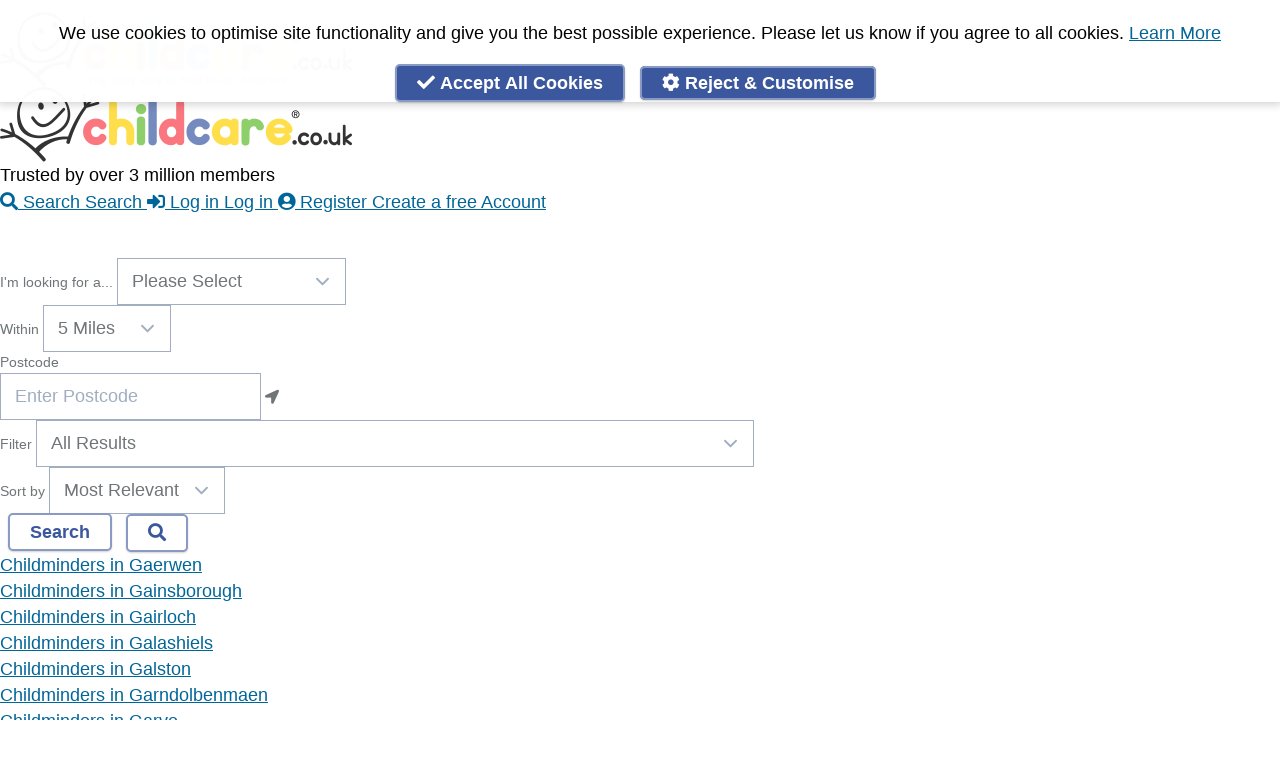

--- FILE ---
content_type: text/html; charset=UTF-8
request_url: https://www.childcare.co.uk/information/Childminders-G
body_size: 15832
content:



<!DOCTYPE html>
<html dir="ltr" lang="en">
<head>

                                <title>Childminders by Area - G - Childcare.co.uk</title>
            
    <meta name="theme-color" content="#FFFFFF"/>
    <meta http-equiv="Content-Type" content="text/html; charset=utf-8" />
    <meta name="viewport" content="initial-scale=1">

        <meta name="apple-itunes-app" content="app-id=486849572">
    	<link rel="manifest" href="/assets/web-app-manifest.json?v=2">

    <link rel="stylesheet" type="text/css" href="https://www.childcare.co.uk/assets/css/main.19532de86594ccc3610393c15a051885.css" media="" />
    <link rel="stylesheet" type="text/css" href="https://www.childcare.co.uk/assets/css/fontawesome.3b5f2a7bcc06e3f1466b524b0091084e.css" media="" />
    <meta name="turbolinks-cache-control" content="no-cache">
    
    
    <meta property="og:site_name" content="Childcare.co.uk" />

        <meta property="og:title" content="Childminders by Area - G" />
    <meta name="twitter:title" content="Childminders by Area - G" />

    <meta property="og:type" content="article" />

                                <meta property="og:image" content="https://www.childcare.co.uk/resources/images/childcare_banner_v4.png" />
        <meta name="twitter:image" content="https://www.childcare.co.uk/resources/images/childcare_banner_v4.png" /> 
            
    
                                <meta property="og:description" content="Childcare.co.uk is the UK's leading childcare platform. Search over a million Babysitters, Nannies, Registered Childminders and Childcare Jobs. Find a local Babysitter, Nanny, or Childminder and view thousands of Nanny Jobs online." />
        <meta name="twitter:description" content="Childcare.co.uk is the UK's leading childcare platform. Search over a million Babysitters, Nannies, Registered Childminders and Childcare Jobs. Find a local Babysitter, Nanny, or Childminder and view thousands of Nanny Jobs online.">
            
    
    <meta name="twitter:site" content="@childcare" />
    <meta name="twitter:card" content="summary_large_image" />

    <meta name="twitter:app:country" content="GB">
    <meta name="twitter:app:name:iphone" content="Childcare UK">
    <meta name="twitter:app:id:iphone" content="486849572">
    <meta name="twitter:app:name:ipad" content="Childcare UK">
    <meta name="twitter:app:id:ipad" content="486849572">
    <meta name="twitter:app:name:googleplay" content="Childcare.co.uk">
    <meta name="twitter:app:id:googleplay" content="uk.co.childcare.androidclient">

    <meta name="csrf-param" content="_csrf_token" >
    <meta name="csrf-token" content="545868a5260e9963118b6074d1ca01c.Plogn7baG50YjsbkWKSPS1sz7Fa6yVojvlO8yAXaoco.XRFtx_yqUftbt6PdDun-JDFsj2XOpBsU0D2NsD2Y7IdaCnirgLF2xCnA8g" >
   
    <link rel="apple-touch-icon" sizes="114x114" href="/resources/images/apple-touch-icon-114.png">
    <link rel="apple-touch-icon" sizes="72x72" href="/resources/images/apple-touch-icon-72.png">
    <link rel="apple-touch-icon" href="/resources/images/apple-touch-icon-57.png">
    <link rel="icon" type="image/png" href="/assets/icons/icon-16x16.png" sizes="16x16" />
    <link rel="icon" type="image/png" href="/assets/icons/icon-32x32.png" sizes="32x32" />
    <link rel="icon" type="image/png" href="/assets/icons/icon-192x192.png" sizes="192x192" />
    <link rel="icon" type="image/png" href="/assets/icons/icon-512x512.png" sizes="512x512" />

    
    <script nonce="aVRuTFZGVFhZY1RMbDhKYjhSS00wWnVrNlZ3aFNLNFQ" type="text/javascript">
    var Childcare = {
        Page: {},
        User: { Lists: []},
        Apps: {},
        Env: {
            env: "production",
            production: function () { return Childcare.Env.env == 'production'; },
            staging: function () { return Childcare.Env.env == 'staging'; },
            testing: function () { return Childcare.Env.env == 'testing'; },
            development: function () { return Childcare.Env.env == 'development'; },
        }
    };
    Childcare.User.type = "Visitor";
        </script>

    <script nonce="aVRuTFZGVFhZY1RMbDhKYjhSS00wWnVrNlZ3aFNLNFQ" src="https://www.childcare.co.uk/assets/js/vendors.902fcdf254e947e151cd.js" type="text/javascript"></script>
    <script nonce="aVRuTFZGVFhZY1RMbDhKYjhSS00wWnVrNlZ3aFNLNFQ" src="https://www.childcare.co.uk/assets/js/main.681867ac10683715b06a.js" type="text/javascript"></script>

    
    <script nonce="aVRuTFZGVFhZY1RMbDhKYjhSS00wWnVrNlZ3aFNLNFQ">

    if (Childcare && Childcare.Privacy && Childcare.Privacy.Cookies.enabled("analytics")) {
        var userAgent = userAgent || navigator.userAgent;
        var isIE = userAgent.indexOf("MSIE ") > -1 || userAgent.indexOf("Trident/") > -1

        if (!isIE) { // IE crap floods Rollbar
            var _rollbarConfig = {
                accessToken: "d7774a38d7294e1792e3c9d0b49ff851",
                captureUncaught: true,
                captureUnhandledRejections: true,
                ignoredMessages: [
                    "ResizeObserver loop limit exceeded", // can be safely ignored
                    "document.getElementsByClassName.ToString is not a function",
                    "Uncaught ReferenceError: ui is not defined", // comes up a lot, alpine running before ui.menu etc is established somehow - rb#9548
                    "ReferenceError: ui is not defined", // comes up a lot, alpine running before ui.menu etc is established somehow - rb#9548
                    "ui is not defined", // comes up a lot, alpine running before ui.menu etc is established somehow - rb#9548
                    "(unknown): Script error.", // rb#1504
                    "Script error.", // rb#1504
                    "Can't find variable: gmo", // rb#14617 something to do with GA?
                    "Cannot read property of undefined/null expression r[\"@context\"]", // rb#11402 - not sure
                    "undefined is not an object (evaluating 'r[\"@context\"].toLowerCase')",
                ],
                payload: {
                    environment: "production",
                    client: {
                        javascript: {
                            code_version: '612d9b16c1'
                        }
                    }
                                    }
            };
            // Rollbar Snippet
            !function(r){var e={};function o(n){if(e[n])return e[n].exports;var t=e[n]={i:n,l:!1,exports:{}};return r[n].call(t.exports,t,t.exports,o),t.l=!0,t.exports}o.m=r,o.c=e,o.d=function(r,e,n){o.o(r,e)||Object.defineProperty(r,e,{enumerable:!0,get:n})},o.r=function(r){"undefined"!=typeof Symbol&&Symbol.toStringTag&&Object.defineProperty(r,Symbol.toStringTag,{value:"Module"}),Object.defineProperty(r,"__esModule",{value:!0})},o.t=function(r,e){if(1&e&&(r=o(r)),8&e)return r;if(4&e&&"object"==typeof r&&r&&r.__esModule)return r;var n=Object.create(null);if(o.r(n),Object.defineProperty(n,"default",{enumerable:!0,value:r}),2&e&&"string"!=typeof r)for(var t in r)o.d(n,t,function(e){return r[e]}.bind(null,t));return n},o.n=function(r){var e=r&&r.__esModule?function(){return r.default}:function(){return r};return o.d(e,"a",e),e},o.o=function(r,e){return Object.prototype.hasOwnProperty.call(r,e)},o.p="",o(o.s=0)}([function(r,e,o){"use strict";var n=o(1),t=o(5);_rollbarConfig=_rollbarConfig||{},_rollbarConfig.rollbarJsUrl=_rollbarConfig.rollbarJsUrl||"https://cdn.rollbar.com/rollbarjs/refs/tags/v2.25.0/rollbar.min.js",_rollbarConfig.async=void 0===_rollbarConfig.async||_rollbarConfig.async;var a=n.setupShim(window,_rollbarConfig),l=t(_rollbarConfig);window.rollbar=n.Rollbar,a.loadFull(window,document,!_rollbarConfig.async,_rollbarConfig,l)},function(r,e,o){"use strict";var n=o(2),t=o(3);function a(r){return function(){try{return r.apply(this,arguments)}catch(r){try{console.error("[Rollbar]: Internal error",r)}catch(r){}}}}var l=0;function i(r,e){this.options=r,this._rollbarOldOnError=null;var o=l++;this.shimId=function(){return o},"undefined"!=typeof window&&window._rollbarShims&&(window._rollbarShims[o]={handler:e,messages:[]})}var s=o(4),d=function(r,e){return new i(r,e)},c=function(r){return new s(d,r)};function u(r){return a((function(){var e=this,o=Array.prototype.slice.call(arguments,0),n={shim:e,method:r,args:o,ts:new Date};window._rollbarShims[this.shimId()].messages.push(n)}))}i.prototype.loadFull=function(r,e,o,n,t){var l=!1,i=e.createElement("script"),s=e.getElementsByTagName("script")[0],d=s.parentNode;i.crossOrigin="",i.src=n.rollbarJsUrl,o||(i.async=!0),i.onload=i.onreadystatechange=a((function(){if(!(l||this.readyState&&"loaded"!==this.readyState&&"complete"!==this.readyState)){i.onload=i.onreadystatechange=null;try{d.removeChild(i)}catch(r){}l=!0,function(){var e;if(void 0===r._rollbarDidLoad){e=new Error("rollbar.js did not load");for(var o,n,a,l,i=0;o=r._rollbarShims[i++];)for(o=o.messages||[];n=o.shift();)for(a=n.args||[],i=0;i<a.length;++i)if("function"==typeof(l=a[i])){l(e);break}}"function"==typeof t&&t(e)}()}})),d.insertBefore(i,s)},i.prototype.wrap=function(r,e,o){try{var n;if(n="function"==typeof e?e:function(){return e||{}},"function"!=typeof r)return r;if(r._isWrap)return r;if(!r._rollbar_wrapped&&(r._rollbar_wrapped=function(){o&&"function"==typeof o&&o.apply(this,arguments);try{return r.apply(this,arguments)}catch(o){var e=o;throw e&&("string"==typeof e&&(e=new String(e)),e._rollbarContext=n()||{},e._rollbarContext._wrappedSource=r.toString(),window._rollbarWrappedError=e),e}},r._rollbar_wrapped._isWrap=!0,r.hasOwnProperty))for(var t in r)r.hasOwnProperty(t)&&(r._rollbar_wrapped[t]=r[t]);return r._rollbar_wrapped}catch(e){return r}};for(var p="log,debug,info,warn,warning,error,critical,global,configure,handleUncaughtException,handleAnonymousErrors,handleUnhandledRejection,captureEvent,captureDomContentLoaded,captureLoad".split(","),f=0;f<p.length;++f)i.prototype[p[f]]=u(p[f]);r.exports={setupShim:function(r,e){if(r){var o=e.globalAlias||"Rollbar";if("object"==typeof r[o])return r[o];r._rollbarShims={},r._rollbarWrappedError=null;var l=new c(e);return a((function(){e.captureUncaught&&(l._rollbarOldOnError=r.onerror,n.captureUncaughtExceptions(r,l,!0),e.wrapGlobalEventHandlers&&t(r,l,!0)),e.captureUnhandledRejections&&n.captureUnhandledRejections(r,l,!0);var a=e.autoInstrument;return!1!==e.enabled&&(void 0===a||!0===a||"object"==typeof a&&a.network)&&r.addEventListener&&(r.addEventListener("load",l.captureLoad.bind(l)),r.addEventListener("DOMContentLoaded",l.captureDomContentLoaded.bind(l))),r[o]=l,l}))()}},Rollbar:c}},function(r,e,o){"use strict";function n(r,e,o,n){r._rollbarWrappedError&&(n[4]||(n[4]=r._rollbarWrappedError),n[5]||(n[5]=r._rollbarWrappedError._rollbarContext),r._rollbarWrappedError=null);var t=e.handleUncaughtException.apply(e,n);o&&o.apply(r,n),"anonymous"===t&&(e.anonymousErrorsPending+=1)}r.exports={captureUncaughtExceptions:function(r,e,o){if(r){var t;if("function"==typeof e._rollbarOldOnError)t=e._rollbarOldOnError;else if(r.onerror){for(t=r.onerror;t._rollbarOldOnError;)t=t._rollbarOldOnError;e._rollbarOldOnError=t}e.handleAnonymousErrors();var a=function(){var o=Array.prototype.slice.call(arguments,0);n(r,e,t,o)};o&&(a._rollbarOldOnError=t),r.onerror=a}},captureUnhandledRejections:function(r,e,o){if(r){"function"==typeof r._rollbarURH&&r._rollbarURH.belongsToShim&&r.removeEventListener("unhandledrejection",r._rollbarURH);var n=function(r){var o,n,t;try{o=r.reason}catch(r){o=void 0}try{n=r.promise}catch(r){n="[unhandledrejection] error getting `promise` from event"}try{t=r.detail,!o&&t&&(o=t.reason,n=t.promise)}catch(r){}o||(o="[unhandledrejection] error getting `reason` from event"),e&&e.handleUnhandledRejection&&e.handleUnhandledRejection(o,n)};n.belongsToShim=o,r._rollbarURH=n,r.addEventListener("unhandledrejection",n)}}}},function(r,e,o){"use strict";function n(r,e,o){if(e.hasOwnProperty&&e.hasOwnProperty("addEventListener")){for(var n=e.addEventListener;n._rollbarOldAdd&&n.belongsToShim;)n=n._rollbarOldAdd;var t=function(e,o,t){n.call(this,e,r.wrap(o),t)};t._rollbarOldAdd=n,t.belongsToShim=o,e.addEventListener=t;for(var a=e.removeEventListener;a._rollbarOldRemove&&a.belongsToShim;)a=a._rollbarOldRemove;var l=function(r,e,o){a.call(this,r,e&&e._rollbar_wrapped||e,o)};l._rollbarOldRemove=a,l.belongsToShim=o,e.removeEventListener=l}}r.exports=function(r,e,o){if(r){var t,a,l="EventTarget,Window,Node,ApplicationCache,AudioTrackList,ChannelMergerNode,CryptoOperation,EventSource,FileReader,HTMLUnknownElement,IDBDatabase,IDBRequest,IDBTransaction,KeyOperation,MediaController,MessagePort,ModalWindow,Notification,SVGElementInstance,Screen,TextTrack,TextTrackCue,TextTrackList,WebSocket,WebSocketWorker,Worker,XMLHttpRequest,XMLHttpRequestEventTarget,XMLHttpRequestUpload".split(",");for(t=0;t<l.length;++t)r[a=l[t]]&&r[a].prototype&&n(e,r[a].prototype,o)}}},function(r,e,o){"use strict";function n(r,e){this.impl=r(e,this),this.options=e,function(r){for(var e=function(r){return function(){var e=Array.prototype.slice.call(arguments,0);if(this.impl[r])return this.impl[r].apply(this.impl,e)}},o="log,debug,info,warn,warning,error,critical,global,configure,handleUncaughtException,handleAnonymousErrors,handleUnhandledRejection,_createItem,wrap,loadFull,shimId,captureEvent,captureDomContentLoaded,captureLoad".split(","),n=0;n<o.length;n++)r[o[n]]=e(o[n])}(n.prototype)}n.prototype._swapAndProcessMessages=function(r,e){var o,n,t;for(this.impl=r(this.options);o=e.shift();)n=o.method,t=o.args,this[n]&&"function"==typeof this[n]&&("captureDomContentLoaded"===n||"captureLoad"===n?this[n].apply(this,[t[0],o.ts]):this[n].apply(this,t));return this},r.exports=n},function(r,e,o){"use strict";r.exports=function(r){return function(e){if(!e&&!window._rollbarInitialized){for(var o,n,t=(r=r||{}).globalAlias||"Rollbar",a=window.rollbar,l=function(r){return new a(r)},i=0;o=window._rollbarShims[i++];)n||(n=o.handler),o.handler._swapAndProcessMessages(l,o.messages);window[t]=n,window._rollbarInitialized=!0}}}}]);
            // End Rollbar Snippet
        }
    }
    </script>

            <link rel="preconnect" href="https://www.googletagmanager.com">
    
        <script nonce="aVRuTFZGVFhZY1RMbDhKYjhSS00wWnVrNlZ3aFNLNFQ" type="text/javascript">
        // New way for gtag
        // Google adsbot sometimes doesn't load the main.js file, leading to a
        // lot of errors so we check for Childcare.Privacy first
        if (Childcare && Childcare.Privacy && Childcare.Privacy.Cookies && Childcare.Privacy.Google) {
            if (!Childcare.Privacy.Cookies.enabled('analytics')) {
                Childcare.Privacy.Google.denyAnalyticsStorage();
            } else {
                Childcare.Privacy.Google.grantAnalyticsStorage();
            }

            if (!Childcare.Privacy.Cookies.enabled('targetting')) {
                Childcare.Privacy.Google.denyAdStorage();
                Childcare.Privacy.Microsoft.denyAdStorage();
            } else {
                Childcare.Privacy.Google.grantAdStorage();
                Childcare.Privacy.Microsoft.grantAdStorage();
            }

                        Childcare.Privacy.Google.initProduction();
            Childcare.Privacy.Microsoft.initProduction();
                    }
    </script>

        <meta property="og:url" content="https://www.childcare.co.uk/information/Childminders-G">

</head>
<body 
    data-page="Cmsview"
    id="app"
    class=" ">

    <div id="wrapper" class="wrapper ">

    <section class="h-0 absolute mt-2 z-50">
        <h2 class="sr-only">Accessibility Links</h2>
        <ul>
            <li class=""><a href="#center" class="block sr-only focus:not-sr-only focus:p-2 shadow rounded outline-none bg-white z-50 border border-black border-solid focus:border left-0 top-0 text-center block no-underline bg-white text-black">Skip to Main Content</a></li>
            <li><a href="https://www.childcare.co.uk/contact" class="block sr-only focus:not-sr-only outline-none border bg-white z-50 border-black border-solid shadow rounded focus:p-2 left-0 top-0 text-center block no-underline bg-white text-black">Accessibility Feedback</a></li>
        </ul>
    </section>

     
    <div id="header" class="header mb-0 cf">
        <nav class="mb-2 md:mt-2 flex flex-col md:flex-row relative max-w-screen-lg mx-auto md:px-2 lg:px-2 w-full">
    <!-- Brand and toggle get grouped for better mobile display -->
    <div class="text-center md:w-1/3">
        <a class="" href='/'>
                        <img class="hidden logo md:block" src="https://www.childcare.co.uk/resources/images/misc/logo.704x150.png" width=352 height=75 alt="childcare.co.uk - Babysitters, Nannies, Childminders, Nanny Jobs" />
            <img class="h-auto mx-auto mt-3 logo md:hidden max-w-1/2 " src="https://www.childcare.co.uk/resources/images/misc/logo.no.tag.352x75.png" width=352 height=75 alt="childcare.co.uk - Babysitters, Nannies, Childminders, Nanny Jobs" />
                    </a>
    </div>

    <div class="flex flex-col content-end justify-end flex-grow">
                <div class="hidden pt-1 mb-1 text-lg font-bold text-right md:block text-new-pink-500">Trusted by over 3 million members</div>
        
        



<nav 
    role="menubar"
    aria-label="" 
    class="print:hidden menu z-50 fixed bottom-0 left-0 right-0 flex flex-col-reverse md:bg-transparent md:relative md:flex-col"
    x-data="ui.menu('')" 
   
    x-on:click.away="close(event)"
    x-bind:class="{'top-0': show != false, 'bg-white': show != false}"
    >

    <div class="w-full h-16 flex-none bg-white border-t border-gray-200 shadow-inner flex flex-row content-center justify-around md:border-0 md:justify-end text-xs md:flex-initial md:relative md:bg-white md:h-auto md:shadow-none " >

        
                                                            
            <a href="/search" 
                title="Search"
                class="
                    px-3 flex-initial no-underline uppercase text-2xs text-center text-gray-800 border-solid border-transparent border-b-2 flex flex-col justify-center self-center items-center  
                    md:border-0 md:normal-case md:text-sm md:rounded
                                            md:block md:flex-none relative 
                                                    md:hover:ring
                            md:border-b-0 md:px-4 md:ml-2 md:mr-0 md:text-white md:px-2 md:py-1 md:font-bold md:text-base md:bg-new-blue 
                                                            "
                x-bind:class="{  '': show == false}"
                >
                <i class="
                    fa text-2xl [@media(max-height:35rem)]:text-xl leading-tight text-gray-400 text-center fa-search 
                    hover:text-new-blue 
                    md:text-sm relative  md:text-white md:hover:text-white                    " 
                    x-bind:class="{  '': show == false}"
                    aria-hidden="true" 
                    aria-label="Search">
                                        </i>
                    <span class="md:hidden [@media(max-height:35rem)]:hidden">Search</span>
                    <span class="hidden md:inline">Search</span>
            </a>
        
                                                            
            <a href="/login" 
                title="Log in"
                class="
                    px-3 flex-initial no-underline uppercase text-2xs text-center text-gray-800 border-solid border-transparent border-b-2 flex flex-col justify-center self-center items-center  
                    md:border-0 md:normal-case md:text-sm md:rounded
                                            md:block md:flex-none relative 
                                                    md:hover:ring
                            md:border-b-0 md:px-4 md:ml-2 md:mr-0 md:text-white md:px-2 md:py-1 md:font-bold md:text-base md:bg-new-blue 
                                                            "
                x-bind:class="{  '': show == false}"
                >
                <i class="
                    fa text-2xl [@media(max-height:35rem)]:text-xl leading-tight text-gray-400 text-center fa-sign-in-alt 
                    hover:text-new-blue 
                    md:text-sm relative  md:text-white md:hover:text-white                    " 
                    x-bind:class="{  '': show == false}"
                    aria-hidden="true" 
                    aria-label="Log in">
                                        </i>
                    <span class="md:hidden [@media(max-height:35rem)]:hidden">Log in</span>
                    <span class="hidden md:inline">Log in</span>
            </a>
        
                                                            
            <a href="/register" 
                title="Create a free Account"
                class="
                    px-3 flex-initial no-underline uppercase text-2xs text-center text-gray-800 border-solid border-transparent border-b-2 flex flex-col justify-center self-center items-center  
                    md:border-0 md:normal-case md:text-sm md:rounded
                                            md:block md:flex-none relative 
                                                    md:hover:ring
                            md:border-b-0 md:px-4 md:ml-2 md:mr-0 md:text-white md:px-2 md:py-1 md:font-bold md:text-base md:bg-new-blue 
                                                            "
                x-bind:class="{  '': show == false}"
                >
                <i class="
                    fa text-2xl [@media(max-height:35rem)]:text-xl leading-tight text-gray-400 text-center fa-user-circle 
                    hover:text-new-blue 
                    md:text-sm relative  md:text-white md:hover:text-white                    " 
                    x-bind:class="{  '': show == false}"
                    aria-hidden="true" 
                    aria-label="Create a free Account">
                                        </i>
                    <span class="md:hidden [@media(max-height:35rem)]:hidden">Register</span>
                    <span class="hidden md:inline">Create a free Account</span>
            </a>
        
        
    </div>

    </nav>
    </div>
</nav>


<div style="" class="hidden print:hidden md:block bg-new-pink-500">
        <ul class="horizontal-nav topnav bg-new-pink-500 rounded leading-loose overflow-hidden text-white text-xs font-bold mx-auto my-0 max-w-screen-lg mx-auto md:px-2 lg:px-2 w-full" style="">
           <li id="home"><a href="/" title="Home"><i class="fa fa-home" aria-hidden="true"></i><span class="accessibility">Home</span></a></li>
                        <li><a href="/find/Babysitters">Babysitters</a></li>
            <li><a href="/find/Childminders">Childminders</a></li>
            <li><a href="/find/Nannies">Nannies</a></li>
            <li><a href="/find/Nurseries">Nurseries</a></li>
            <li><a href="/find/Household-Help">Household Help</a></li>
            <li><a href="/find/Maternity-Nurses">Maternity Nurses</a></li>
            <li><a href="/find/Private-Tutors">Private Tutors</a></li>
            <li><a href="/find/Schools">Schools</a></li>
            <li><a href="/find/Jobs">Childcare Jobs</a></li>
                    </ul>
</div>

    </div>
    
    <div class="content cf max-w-screen-lg mx-auto md:px-2 lg:px-2 w-full py-4">
        <div id="center" class="w-full main-content wide">
        <div class="mx-auto px-3 md:px-0">
        <div class="">
                <form 
            action="/search" method="POST" class="flex flex-col justify-center mb-4 border-b form search-form border-childcare-blue-300 lg:-mx-3 md:flex-row" 
            x-data='Childcare.Controllers.searchForm("", "", "", null)'
           
            >
            <div x-show="!changeSearchContainerVisible" class="w-full mb-3 md:w-1/6 md:pr-2">
                <label class="inline-block mb-1 font-bold search-form__label">I'm looking for a...</label>
                <select x-ref="serviceSelect" @change="onServiceChange" name="service" id='service' required class="w-full h-8 py-0 text-sm shadow-none form-select" >
                        <option label="Please Select" value="" selected>Please Select</option>
                        <template x-if="formOptions.showJobOptions">
                        <option :checked="service == 'jobs' && tag == null" label="Childcare Jobs" value="jobs" >Childcare Jobs</option>
                        </template>
                        <template x-if="formOptions.showJobOptions">
                        <option :checked="service == 'jobs' && tag == 'Private-Tutor'" label="Private Tutor Jobs" value="jobs"  data-tag="Private-Tutor">Private Tutor Jobs</option>
                        </template>
                        <template x-if="formOptions.showJobOptions && formOptions.showServiceOptions">
                        <option label="" value="">---------------------</option>
                        </template>
                        <template x-if="formOptions.showServiceOptions">
                        <option :checked="service == 'all' && tag == null" label="All childcare services" value="all" >All childcare services</option>
                        </template>
                        <template x-if="formOptions.showServiceOptions">
                        <option :checked="service == '1' && tag == null" label="Babysitter" value="1" >Babysitter</option>
                        </template>
                        <template x-if="formOptions.showServiceOptions">
                        <option :checked="service == '3' && tag == null" label="Childminder" value="3" >Childminder</option>
                        </template>
                        <template x-if="formOptions.showServiceOptions">
                        <option :checked="service == '6' && tag == null" label="Nanny" value="6" >Nanny</option>
                        </template>
                        <template x-if="formOptions.showServiceOptions">
                        <option :checked="service == '8' && tag == null" label="Nursery" value="8" >Nursery</option>
                        </template>
                        <template x-if="formOptions.showServiceOptions">
                        <option :checked="service == 'daycare' && tag == null" label="Daycare" value="daycare" >Daycare</option>
                        </template>
                        <template x-if="formOptions.showServiceOptions">
                        <option :checked="service == '5' && tag == null" label="Nursery Nurse" value="5" >Nursery Nurse</option>
                        </template>
                        <template x-if="formOptions.showServiceOptions">
                        <option :checked="service == '7' && tag == null" label="Maternity Nurse" value="7" >Maternity Nurse</option>
                        </template>
                        <template x-if="formOptions.showServiceOptions">
                        <option :checked="service == '9' && tag == null" label="Private Tutor" value="9" >Private Tutor</option>
                        </template>
                        <template x-if="formOptions.showServiceOptions">
                        <option :checked="service == '10' && tag == null" label="Out of School Club" value="10" >Out of School Club</option>
                        </template>
                        <template x-if="formOptions.showServiceOptions">
                        <option :checked="service == '11' && tag == null" label="Household Help" value="11" >Household Help</option>
                        </template>
                        <template x-if="formOptions.showServiceOptions">
                        <option :checked="service == '12' && tag == null" label="Doula" value="12" >Doula</option>
                        </template>
                        <template x-if="formOptions.showServiceOptions">
                        <option :checked="service == 'schools' && tag == null" label="Schools" value="schools" >Schools</option>
                        </template>
                </select>
            </div>
            <div x-cloak x-show="!changeSearchContainerVisible && formOptions.showRadius" class="mb-3 w-full md:w-1/6 md:pr-2 full-only">
                <label class="inline-block mb-1 font-bold search-form__label">Within</label>
                <select name="radius" id='radius' class="w-full h-8 py-0 text-sm shadow-none form-select">
                    <option value=1 >1 Mile</option>
                    <option value=2 >2 Miles</option>
                    <option value=3 >3 Miles</option>
                    <option value=4 >4 Miles</option>
                    <option value=5 selected>5 Miles</option>
                    <option value=7 >7 Miles</option>
                    <option value=10 >10 Miles</option>
                    <option value=20 >20 Miles</option>
                    <option value=30 >30 Miles</option>
                    <option value=40 >40 Miles</option>
                </select>
            </div>

            <div x-show="!changeSearchContainerVisible" class="w-full mb-3 md:w-1/6 md:pr-2 ">
                <label class="inline-block mb-1 font-bold search-form__label">Postcode</label>
                <div class="flex flex-row">
                <input x-model="location" name="location" type="text" class="w-full h-8 text-sm shadow-none form-input" id='location' placeholder="Enter Postcode" value=""/>
                <i x-show="'geolocation' in navigator && !location" 
                    class="fas text-base mt-2 -ml-6 pb-2 cursor-pointer" 
                    :class='{"fa-spin fa-circle-notch": geolocating, "fa-location-arrow": !geolocating }'
                    @click="geolocate()"></i>
                </div>
            </div>

            <div x-cloak x-show="!changeSearchContainerVisible && showTagSelect && formOptions.showFilters" class="mb-3 w-full md:w-2/6 grow md:pr-2 full-only">
                <label class="inline-block mb-1 font-bold search-form__label">Filter</label>
                <select x-ref="tagSelect" name="tag" id='tag' class="w-full h-8 py-0 text-sm shadow-none form-select" @change="onTagChange()">
                    <option value="">All Results</option>
                                            <option value="Babysitter"
                                data-service-id="jobs"
                                                            >Babysitter Jobs</option>
                                            <option value="Virtual-Nanny"
                                data-service-id="jobs"
                                                            >Virtual Nanny Jobs</option>
                                            <option value="Registered-Childminder"
                                data-service-id="jobs"
                                                            >Registered Childminder Jobs</option>
                                            <option value="Full-Time-Nanny"
                                data-service-id="jobs"
                                                            >Full Time Nanny Jobs</option>
                                            <option value="Part-Time-Nanny"
                                data-service-id="jobs"
                                                            >Part Time Nanny Jobs</option>
                                            <option value="Live-In-Nanny"
                                data-service-id="jobs"
                                                            >Live In Nanny Jobs</option>
                                            <option value="Live-Out-Nanny"
                                data-service-id="jobs"
                                                            >Live Out Nanny Jobs</option>
                                            <option value="After-School-Nanny"
                                data-service-id="jobs"
                                                            >After School Nanny Jobs</option>
                                            <option value="Out-of-School-Club"
                                data-service-id="jobs"
                                                            >Parents seeking Out of School Clubs</option>
                                            <option value="Nursery"
                                data-service-id="jobs"
                                                            >Parents seeking Nurseries</option>
                                            <option value="Night-Nanny"
                                data-service-id="jobs"
                                                            >Night Nanny Jobs</option>
                                            <option value="Nanny-Share"
                                data-service-id="jobs"
                                                            >Nanny Share Jobs</option>
                                            <option value="Bedtime-Nanny"
                                data-service-id="jobs"
                                                            >Bedtime Nanny Jobs</option>
                                            <option value="Maternity-Nurse"
                                data-service-id="jobs"
                                                            >Maternity Nurse Jobs</option>
                                            <option value="Mothers-Help"
                                data-service-id="jobs"
                                                            >Mothers Help Jobs</option>
                                            <option value="Potty-Trainer"
                                data-service-id="jobs"
                                                            >Potty Training Jobs</option>
                                            <option value="Housekeeper"
                                data-service-id="jobs"
                                                            >Housekeeper Jobs</option>
                                            <option value="Household-Help"
                                data-service-id="jobs"
                                                            >Household Help Jobs</option>
                                            <option value="Governess"
                                data-service-id="jobs"
                                                            >Governess Jobs</option>
                                            <option value="Doula"
                                data-service-id="jobs"
                                                            >Doula Jobs</option>
                                            <option value="Cleaner"
                                data-service-id="jobs"
                                                            >Cleaner Jobs</option>
                                            <option value="Private-Tutor"
                                data-service-id="jobs"
                                                            >Private Tutor Jobs</option>
                                            <option value="Special-Needs-Experience"
                                data-service-id="jobs"
                                                            >Special Needs Experience Jobs</option>
                                            <option value="Nanny"
                                data-service-id="jobs"
                                                            >Nanny Jobs</option>
                                            <option value="Male-Nanny"
                                data-service-id="jobs"
                                                            >Male Nanny Jobs</option>
                                            <option value="Evening-Babysitter"
                                data-service-id="1"
                                                            >Evening Babysitters</option>
                                            <option value="Home-School-Helper"
                                data-service-id="1"
                                                            >Home School Helpers</option>
                                            <option value="Ofsted-Registered"
                                data-service-id="1"
                                                            >Ofsted Registered Babysitters</option>
                                            <option value="Weekend-Babysitter"
                                data-service-id="1"
                                                            >Weekend Babysitters</option>
                                            <option value="Daytime-Babysitter"
                                data-service-id="1"
                                                            >Daytime Babysitters</option>
                                            <option value="Hotel-Babysitter"
                                data-service-id="1"
                                                            >Hotel Babysitters</option>
                                            <option value="Emergency-Babysitter"
                                data-service-id="1"
                                                            >Emergency Babysitters</option>
                                            <option value="Childcare-Qualifications"
                                data-service-id="1"
                                                            >Babysitters with Childcare Qualifications</option>
                                            <option value="DBS-Check"
                                data-service-id="1"
                                                            >Babysitters with DBS Checks</option>
                                            <option value="First-Aid-Training"
                                data-service-id="1"
                                                            >Babysitters with First Aid Training</option>
                                            <option value="free-smear-test-childcare"
                                data-service-id="1"
                                                            >Babysitters offering one-hour free childcare for women having smear tests</option>
                                            <option value="Special-Needs-Experience"
                                data-service-id="1"
                                                            >Babysitters with Special Needs Experience</option>
                                            <option value="Newborn-Experience"
                                data-service-id="1"
                                                            >Babysitters with Newborn Experience</option>
                                            <option value="Montessori-Trained"
                                data-service-id="1"
                                                            >Montessori Trained Babysitters</option>
                                            <option value="Full-Driving-Licence"
                                data-service-id="1"
                                                            >Babysitters with Full Driving Licence</option>
                                            <option value="Own-Car"
                                data-service-id="1"
                                                            >Babysitters with Own Car</option>
                                            <option value="Male"
                                data-service-id="1"
                                                            >Male Babysitters</option>
                                            <option value="Female"
                                data-service-id="1"
                                                            >Female Babysitters</option>
                                            <option value="Overnight"
                                data-service-id="1"
                                                            >Overnight Babysitters</option>
                                            <option value="Morning"
                                data-service-id="1"
                                                            >Morning Babysitters</option>
                                            <option value="Afternoon"
                                data-service-id="1"
                                                            >Afternoon Babysitters</option>
                                            <option value="24-Hour"
                                data-service-id="1"
                                                            >24 Hour Babysitters</option>
                                            <option value="Virtual-Nanny"
                                data-service-id="1"
                                                            >Virtual Nannies</option>
                                            <option value="Ofsted-Registered"
                                data-service-id="3"
                                                            >Ofsted Registered Childminders</option>
                                            <option value="Scotland-Care-Inspectorate-Registered"
                                data-service-id="3"
                                                            >Scotland Care Inspectorate Registered Childminders</option>
                                            <option value="Guernsey-Health-And-Social-Care-Registered"
                                data-service-id="3"
                                                            >Guernsey Health &amp; Social Care Registered Childminders</option>
                                            <option value="CIW-Registered"
                                data-service-id="3"
                                                            >CIW Registered Childminders</option>
                                            <option value="Registered-in-Northern-Ireland"
                                data-service-id="3"
                                                            >Childminders Registered in Northern Ireland</option>
                                            <option value="Childminding-Agency-Registered"
                                data-service-id="3"
                                                            >Childminders Registered with Agencies</option>
                                            <option value="Special-Needs-Experience"
                                data-service-id="3"
                                                            >Childminders with Special Needs Experience</option>
                                            <option value="Overnight-Care"
                                data-service-id="3"
                                                            >Overnight Care Childminders</option>
                                            <option value="DBS-Check"
                                data-service-id="3"
                                                            >Childminders with DBS Checks</option>
                                            <option value="Newborn-Experience"
                                data-service-id="3"
                                                            >Childminders with Newborn Experience</option>
                                            <option value="Full-Driving-Licence"
                                data-service-id="3"
                                                            >Childminders with Full Driving Licence</option>
                                            <option value="Own-Car"
                                data-service-id="3"
                                                            >Childminders with Own Car</option>
                                            <option value="First-Aid-Training"
                                data-service-id="3"
                                                            >Childminders with First Aid Training</option>
                                            <option value="Childcare-Qualifications"
                                data-service-id="3"
                                                            >Childminders with Childcare Qualifications</option>
                                            <option value="School-Pickups"
                                data-service-id="3"
                                                            >Childminders offering School Pickups</option>
                                            <option value="Flexible-Hours"
                                data-service-id="3"
                                                            >Flexible Hours Childminders</option>
                                            <option value="9-months-free-childcare"
                                data-service-id="3"
                                                            >Childminders who provide 9 months old Funded Childcare Entitlement</option>
                                            <option value="2-year-old-free-childcare"
                                data-service-id="3"
                                                            >Childminders who provide 2 year old Funded Childcare Entitlement</option>
                                            <option value="3-and-4-year-old-free-childcare"
                                data-service-id="3"
                                                            >Childminders who provide 3 and 4 year old Funded Childcare Entitlement</option>
                                            <option value="tax-free-childcare"
                                data-service-id="3"
                                                            >Childminders who offer Tax-Free Childcare</option>
                                            <option value="free-smear-test-childcare"
                                data-service-id="3"
                                                            >Childminders offering one-hour free childcare for women having smear tests</option>
                                            <option value="childminder-assistant-jobs"
                                data-service-id="3"
                                                            >Childminder Assistant Jobs</option>
                                            <option value="Male"
                                data-service-id="3"
                                                            >Male Childminders</option>
                                            <option value="Female"
                                data-service-id="3"
                                                            >Female Childminders</option>
                                            <option value="Weekend"
                                data-service-id="3"
                                                            >Weekend Childminders</option>
                                            <option value="Daytime"
                                data-service-id="3"
                                                            >Daytime Childminders</option>
                                            <option value="Evening"
                                data-service-id="3"
                                                            >Evening Childminders</option>
                                            <option value="Before-School"
                                data-service-id="3"
                                                            >Before School Childminders</option>
                                            <option value="After-School"
                                data-service-id="3"
                                                            >After School Childminders</option>
                                            <option value="Key-Worker-Childcare"
                                data-service-id="3"
                                                            >Childminders open for key workers</option>
                                            <option value="Outstanding-Rated"
                                data-service-id="3"
                                                            >Outstanding Rated Childminders</option>
                                            <option value="NMC-Registered"
                                data-service-id="4"
                                                            >NMC Registered Midwives</option>
                                            <option value="RCM-Member"
                                data-service-id="4"
                                                            >Royal College of Midwives Members</option>
                                            <option value="IMUK-Member"
                                data-service-id="4"
                                                            >Independent Midwives UK Members</option>
                                            <option value="NVQ-Level-2"
                                data-service-id="5"
                                                            >NVQ Level 2 Nursery Nurses</option>
                                            <option value="NVQ-Level-3"
                                data-service-id="5"
                                                            >NVQ Level 3 Nursery Nurses</option>
                                            <option value="CACHE-Level-2"
                                data-service-id="5"
                                                            >CACHE Level 2 Nursery Nurses</option>
                                            <option value="CACHE-Level-3"
                                data-service-id="5"
                                                            >CACHE Level 3 Nursery Nurses</option>
                                            <option value="BTEC"
                                data-service-id="5"
                                                            >BTEC Qualified Nursery Nurses</option>
                                            <option value="Management-Experience"
                                data-service-id="5"
                                                            >Nursery Nurses with Management Experience</option>
                                            <option value="Montessori-Teacher"
                                data-service-id="5"
                                                            >Montessori Teachers</option>
                                            <option value="Full-Time-Nanny"
                                data-service-id="6"
                                                            >Full Time Nannies</option>
                                            <option value="Virtual-Nanny"
                                data-service-id="6"
                                                            >Virtual Nannies</option>
                                            <option value="Part-Time-Nanny"
                                data-service-id="6"
                                                            >Part Time Nannies</option>
                                            <option value="Home-School-Helper"
                                data-service-id="6"
                                                            >Home School Helpers</option>
                                            <option value="CIW-Registered"
                                data-service-id="6"
                                                            >CIW Registered Nannies</option>
                                            <option value="Live-In-Nanny"
                                data-service-id="6"
                                                            >Live In Nannies</option>
                                            <option value="Live-Out-Nanny"
                                data-service-id="6"
                                                            >Live Out Nannies</option>
                                            <option value="Night-Nanny"
                                data-service-id="6"
                                                            >Night Nannies</option>
                                            <option value="After-School-Nanny"
                                data-service-id="6"
                                                            >After School Nannies</option>
                                            <option value="Bedtime-Nanny"
                                data-service-id="6"
                                                            >Bedtime Nannies</option>
                                            <option value="Festival-Nanny"
                                data-service-id="6"
                                                            >Festival Nannies</option>
                                            <option value="Nanny-Housekeeper"
                                data-service-id="6"
                                                            >Nanny Housekeepers</option>
                                            <option value="Governess"
                                data-service-id="6"
                                                            >Governesses</option>
                                            <option value="Ofsted-Registered"
                                data-service-id="6"
                                                            >Ofsted Registered Nannies</option>
                                            <option value="Full-Driving-Licence"
                                data-service-id="6"
                                                            >Nannies with Full Driving Licence</option>
                                            <option value="Own-Car"
                                data-service-id="6"
                                                            >Nannies with Own Car</option>
                                            <option value="DBS-Check"
                                data-service-id="6"
                                                            >Nannies with DBS Checks</option>
                                            <option value="First-Aid-Training"
                                data-service-id="6"
                                                            >Nannies with First Aid Training</option>
                                            <option value="Special-Needs-Experience"
                                data-service-id="6"
                                                            >Nannies with Special Needs Experience</option>
                                            <option value="Newborn-Experience"
                                data-service-id="6"
                                                            >Nannies with Newborn Experience</option>
                                            <option value="Childcare-Qualifications"
                                data-service-id="6"
                                                            >Nannies with Childcare Qualifications</option>
                                            <option value="Montessori-Trained"
                                data-service-id="6"
                                                            >Montessori Trained Nannies</option>
                                            <option value="Mothers-Help"
                                data-service-id="6"
                                                            >Nannies who work as a Mothers Help</option>
                                            <option value="Potty-Trainer"
                                data-service-id="6"
                                                            >Potty Trainers</option>
                                            <option value="tax-free-childcare"
                                data-service-id="6"
                                                            >Nannies who offer Tax-Free Childcare</option>
                                            <option value="prepared-to-relocate"
                                data-service-id="6"
                                                            >Nannies who are prepared to relocate</option>
                                            <option value="Nanny-Share"
                                data-service-id="6"
                                                            >Nannies open to Nanny Shares</option>
                                            <option value="free-smear-test-childcare"
                                data-service-id="6"
                                                            >Nannies offering one-hour free childcare for women having smear tests</option>
                                            <option value="Male"
                                data-service-id="6"
                                                            >Male Nannies</option>
                                            <option value="Female"
                                data-service-id="6"
                                                            >Female Nannies</option>
                                            <option value="Overnight"
                                data-service-id="6"
                                                            >Overnight Nannies</option>
                                            <option value="Weekend"
                                data-service-id="6"
                                                            >Weekend Nannies</option>
                                            <option value="Key-Worker-Childcare"
                                data-service-id="6"
                                                            >Nannies offering key worker childcare</option>
                                            <option value="DBS-Check"
                                data-service-id="7"
                                                            >Maternity Nurses with DBS Checks</option>
                                            <option value="First-Aid-Training"
                                data-service-id="7"
                                                            >Maternity Nurses with First Aid Training</option>
                                            <option value="MNT-Course"
                                data-service-id="7"
                                                            >Maternity Nurses with MNT Training</option>
                                            <option value="Multiple-Birth-Experience"
                                data-service-id="7"
                                                            >Maternity Nurses with Multiple Birth Experience</option>
                                            <option value="Special-Needs-Experience"
                                data-service-id="7"
                                                            >Maternity Nurses with Special Needs Experience</option>
                                            <option value="Night-Nanny"
                                data-service-id="7"
                                                            >Night Nannies</option>
                                            <option value="Baby-Sleep-Expert"
                                data-service-id="7"
                                                            >Baby Sleep Experts</option>
                                            <option value="Ofsted-Registered"
                                data-service-id="8"
                                                            >Ofsted Registered Nurseries</option>
                                            <option value="Daycare"
                                data-service-id="8"
                                                            >Daycare Nurseries</option>
                                            <option value="CIW-Registered"
                                data-service-id="8"
                                                            >CIW Registered Nurseries</option>
                                            <option value="Scotland-Care-Inspectorate-Registered"
                                data-service-id="8"
                                                            >Scotland Care Inspectorate Registered Nurseries</option>
                                            <option value="Pre-School"
                                data-service-id="8"
                                                            >Pre-Schools</option>
                                            <option value="Playgroup"
                                data-service-id="8"
                                                            >Playgroups</option>
                                            <option value="Creche"
                                data-service-id="8"
                                                            >Creches</option>
                                            <option value="Afterschool-Care"
                                data-service-id="8"
                                                            >After School Care</option>
                                            <option value="Before-School-Care"
                                data-service-id="8"
                                                            >Before School Care</option>
                                            <option value="Holiday-Club"
                                data-service-id="8"
                                                            >Holiday Clubs</option>
                                            <option value="Montessori-Nursery"
                                data-service-id="8"
                                                            >Montessori Nurseries</option>
                                            <option value="9-months-free-childcare"
                                data-service-id="8"
                                                            >Nurseries who provide 9 months old Funded Childcare Entitlement</option>
                                            <option value="2-year-old-free-childcare"
                                data-service-id="8"
                                                            >Nurseries who provide free 2 year old Funded Childcare Entitlement</option>
                                            <option value="3-and-4-year-old-free-childcare"
                                data-service-id="8"
                                                            >Nurseries who provide 3 and 4 year old Funded Childcare Entitlement</option>
                                            <option value="tax-free-childcare"
                                data-service-id="8"
                                                            >Nurseries who offer Tax-Free Childcare</option>
                                            <option value="Key-Worker-Childcare"
                                data-service-id="8"
                                                            >Nurseries open for key workers</option>
                                            <option value="DBS-Check"
                                data-service-id="9"
                                                            >Private Tutors with DBS Checks</option>
                                            <option value="Virtual-Tutor"
                                data-service-id="9"
                                                            >Virtual Tutors</option>
                                            <option value="Home-School-Helper"
                                data-service-id="9"
                                                            >Home School Helpers</option>
                                            <option value="Maths-Tutor"
                                data-service-id="9"
                                                            >Maths Tutors</option>
                                            <option value="English-Tutor"
                                data-service-id="9"
                                                            >English Tutors</option>
                                            <option value="Biology-Tutor"
                                data-service-id="9"
                                                            >Biology Tutors</option>
                                            <option value="Chemistry-Tutor"
                                data-service-id="9"
                                                            >Chemistry Tutors</option>
                                            <option value="Physics-Tutor"
                                data-service-id="9"
                                                            >Physics Tutors</option>
                                            <option value="French-Tutor"
                                data-service-id="9"
                                                            >French Tutors</option>
                                            <option value="German-Tutor"
                                data-service-id="9"
                                                            >German Tutors</option>
                                            <option value="IT-Computers-Tutor"
                                data-service-id="9"
                                                            >IT/Computer Tutors</option>
                                            <option value="Geography-Tutor"
                                data-service-id="9"
                                                            >Geography Tutors</option>
                                            <option value="History-Tutor"
                                data-service-id="9"
                                                            >History Tutors</option>
                                            <option value="Spanish-Tutor"
                                data-service-id="9"
                                                            >Spanish Tutors</option>
                                            <option value="Music-Tutor"
                                data-service-id="9"
                                                            >Music Tutors</option>
                                            <option value="General-Science-Tutor"
                                data-service-id="9"
                                                            >General Science Tutors</option>
                                            <option value="Art-Tutor"
                                data-service-id="9"
                                                            >Art Tutors</option>
                                            <option value="Economics-Tutor"
                                data-service-id="9"
                                                            >Economics Tutors</option>
                                            <option value="Greek-Tutor"
                                data-service-id="9"
                                                            >Greek Tutors</option>
                                            <option value="Latin-Tutor"
                                data-service-id="9"
                                                            >Latin Tutors</option>
                                            <option value="Italian-Tutor"
                                data-service-id="9"
                                                            >Italian Tutors</option>
                                            <option value="Law-Tutor"
                                data-service-id="9"
                                                            >Law Tutors</option>
                                            <option value="Russian-Tutor"
                                data-service-id="9"
                                                            >Russian Tutors</option>
                                            <option value="Mandarin-Tutor"
                                data-service-id="9"
                                                            >Mandarin Tutors</option>
                                            <option value="Japanese-Tutor"
                                data-service-id="9"
                                                            >Japanese Tutors</option>
                                            <option value="languages-tutor"
                                data-service-id="9"
                                                            >Languages Tutors</option>
                                            <option value="Government-and-Politics-Tutor"
                                data-service-id="9"
                                                            >Government and Politics Tutors</option>
                                            <option value="Sociology-Tutor"
                                data-service-id="9"
                                                            >Sociology Tutors</option>
                                            <option value="Psychology-Tutor"
                                data-service-id="9"
                                                            >Psychology Tutors</option>
                                            <option value="Drama-Tutor"
                                data-service-id="9"
                                                            >Drama Tutors</option>
                                            <option value="Swimming-Tutor"
                                data-service-id="9"
                                                            >Swimming Tutors</option>
                                            <option value="Football-Coach"
                                data-service-id="9"
                                                            >Football Coaches</option>
                                            <option value="Cookery-Tutor"
                                data-service-id="9"
                                                            >Cookery Tutors</option>
                                            <option value="business-marketing-tutor"
                                data-service-id="9"
                                                            >Business/Marketing Tutors</option>
                                            <option value="pe-sports-science-tutor"
                                data-service-id="9"
                                                            >PE/Sports Science Tutors</option>
                                            <option value="Humanities-Tutor"
                                data-service-id="9"
                                                            >Humanities Tutors</option>
                                            <option value="engineering-technology-tutor"
                                data-service-id="9"
                                                            >Engineering/Technology Tutors</option>
                                            <option value="media-tutor"
                                data-service-id="9"
                                                            >Media Tutors</option>
                                            <option value="Primary-up-to-11-years"
                                data-service-id="9"
                                                            >Primary Tutors up to 11 years</option>
                                            <option value="Secondary-12"
                                data-service-id="9"
                                                            >Secondary Tutors 12+</option>
                                            <option value="11-Plus"
                                data-service-id="9"
                                                            >11 Plus Tutors</option>
                                            <option value="GCSE"
                                data-service-id="9"
                                                            >GCSE Tutors</option>
                                            <option value="A-Level"
                                data-service-id="9"
                                                            >A-Level Tutors</option>
                                            <option value="Further-Higher-University"
                                data-service-id="9"
                                                            >Further Education and University Tutors</option>
                                            <option value="Special-Needs-Tutor"
                                data-service-id="9"
                                                            >SEND Tutors</option>
                                            <option value="Montessori-Teacher"
                                data-service-id="9"
                                                            >Montessori Teachers</option>
                                            <option value="cycling-tutor"
                                data-service-id="9"
                                                            >Cycling Tutors</option>
                                            <option value="accounting-tutor"
                                data-service-id="9"
                                                            >Accounting Tutors</option>
                                            <option value="finance-tutor"
                                data-service-id="9"
                                                            >Finance Tutors</option>
                                            <option value="statistics-tutor"
                                data-service-id="9"
                                                            >Statistics Tutors</option>
                                            <option value="welsh-tutor"
                                data-service-id="9"
                                                            >Welsh Tutors</option>
                                            <option value="Forest-School-Leader"
                                data-service-id="9"
                                                            >Forest School Leaders</option>
                                            <option value="Mindfulness-Tutor"
                                data-service-id="9"
                                                            ></option>
                                            <option value="Yoga-Tutor"
                                data-service-id="9"
                                                            ></option>
                                            <option value="After-School-Club"
                                data-service-id="10"
                                                            >After School Clubs</option>
                                            <option value="Breakfast-Club"
                                data-service-id="10"
                                                            >Breakfast Clubs</option>
                                            <option value="Holiday-Club"
                                data-service-id="10"
                                                            >Holiday Clubs</option>
                                            <option value="Cleaner"
                                data-service-id="11"
                                                            >Cleaners</option>
                                            <option value="Dog-Walker"
                                data-service-id="11"
                                                            >Dog Walkers</option>
                                            <option value="Pet-Sitter"
                                data-service-id="11"
                                                            >Pet Sitters</option>
                                            <option value="Pet-Groomer"
                                data-service-id="11"
                                                            >Pet Groomers</option>
                                            <option value="Pet-Trainer"
                                data-service-id="11"
                                                            >Pet Trainers</option>
                                            <option value="Housekeeper"
                                data-service-id="11"
                                                            >Housekeepers</option>
                                            <option value="Gardener"
                                data-service-id="11"
                                                            >Gardeners</option>
                                            <option value="Handyman"
                                data-service-id="11"
                                                            >Handymen</option>
                                            <option value="Painter-Decorator"
                                data-service-id="11"
                                                            >Painters and Decorators</option>
                                            <option value="Flatpack-Assembly"
                                data-service-id="11"
                                                            >Flatpack Assemblers</option>
                                            <option value="Window-Cleaner"
                                data-service-id="11"
                                                            >Window Cleaners</option>
                                            <option value="Chauffeur"
                                data-service-id="11"
                                                            >Chauffeurs</option>
                                            <option value="Cook"
                                data-service-id="11"
                                                            >Cooks and Chefs</option>
                                            <option value="Ironing"
                                data-service-id="11"
                                                            >Ironing services</option>
                                            <option value="House-Sitting"
                                data-service-id="11"
                                                            >House Sitters</option>
                                            <option value="Birth-Doula"
                                data-service-id="12"
                                                            >Birth Doulas</option>
                                            <option value="Postnatal-Doula"
                                data-service-id="12"
                                                            >Postnatal Doulas</option>
                                                                <option value="DBS-Check"
                                data-service-id="all"
                                                            >Childcare Providers with DBS Checks</option>
                                            <option value="Special-Needs-Experience"
                                data-service-id="all"
                                                            >Childcare Providers with Special Needs Experience</option>
                                            <option value="First-Aid-Training"
                                data-service-id="all"
                                                            >Childcare Providers with First Aid Training</option>
                                            <option value="Key-Worker-Childcare"
                                data-service-id="all"
                                                            >Childcare Providers who are open to Key Workers</option>
                                            <option value="Virtual-Nanny"
                                data-service-id="all"
                                                            >Virtual Nannies</option>
                                            <option value="Male"
                                data-service-id="all"
                                                            >Male Childcare Providers</option>
                                            <option value="Female"
                                data-service-id="all"
                                                            >Female Childcare Providers</option>
                                            <option value="Home-School-Helper"
                                data-service-id="all"
                                                            >Home School Helpers</option>
                                            <option value="Free-Smear-Test-Childcare"
                                data-service-id="all"
                                                            >Childcare Providers offering one-hour free childcare for women having smear tests</option>
                                    </select>
            </div>

                        <div x-cloak  class="mb-3 w-full md:w-1/6 md:pr-2 full-only">
                <label class="inline-block mb-1 font-bold search-form__label" for="sort">Sort by</label>
                <select class="w-full h-8 py-0 text-sm shadow-none form-select" name=sort @change="onSortChange()">
                    <option value="" selected>Most Relevant</option>
                    <option value="login" >Last Login</option>
                    <option value="nearest" >Nearest</option>
                    <option value="newest" >Newest</option>
                                        <option value="rating" >Top Rated</option>
                </select>
            </div>
            
            <div x-show="!changeSearchContainerVisible" class="w-full mb-3 md:w-auto md:grow-0 shrink md:pr-2">
                <label class="hidden search-form__label mb-1 md:block">&nbsp;</label>
                <input type="submit" value="Search" class="w-full mr-0 md:hidden button" />
                <button type="submit" class="w-full mr-0 hidden md:block button" /><i class="fas fa-search"></i></button>
            </div>
                    </form>
    </div>
        <div class="mb-4 cms-page">
                                    <div class="">
            <p><a href="/search/Childminder/Gaerwen">Childminders in Gaerwen</a><br /><a href="/search/Childminder/Gainsborough">Childminders in Gainsborough</a><br /><a href="/search/Childminder/Gairloch">Childminders in Gairloch</a><br /><a href="/search/Childminder/Galashiels">Childminders in Galashiels</a><br /><a href="/search/Childminder/Galston">Childminders in Galston</a><br /><a href="/search/Childminder/Garndolbenmaen">Childminders in Garndolbenmaen</a><br /><a href="/search/Childminder/Garve">Childminders in Garve</a><br /><a href="/search/Childminder/Gateshead">Childminders in Gateshead</a><br /><a href="/search/Childminder/Gatwick">Childminders in Gatwick</a><br /><a href="/search/Childminder/Gerrards+Cross">Childminders in Gerrards Cross</a><br /><a href="/search/Childminder/Gillingham">Childminders in Gillingham</a><br /><a href="/search/Childminder/Girvan">Childminders in Girvan</a><br /><a href="/search/Childminder/Glasgow">Childminders in Glasgow</a><br /><a href="/search/Childminder/Glastonbury">Childminders in Glastonbury</a><br /><a href="/search/Childminder/Glenfinnan">Childminders in Glenfinnan</a><br /><a href="/search/Childminder/Glenrothes">Childminders in Glenrothes</a><br /><a href="/search/Childminder/Glogue">Childminders in Glogue</a><br /><a href="/search/Childminder/Glossop">Childminders in Glossop</a><br /><a href="/search/Childminder/Gloucester">Childminders in Gloucester</a><br /><a href="/search/Childminder/Gloucestershire">Childminders in Gloucestershire</a><br /><a href="/search/Childminder/Godalming">Childminders in Godalming</a><br /><a href="/search/Childminder/Godstone">Childminders in Godstone</a><br /><a href="/search/Childminder/Golspie">Childminders in Golspie</a><br /><a href="/search/Childminder/Goodwick">Childminders in Goodwick</a><br /><a href="/search/Childminder/Goole">Childminders in Goole</a><br /><a href="/search/Childminder/Gordon">Childminders in Gordon</a><br /><a href="/search/Childminder/Gorebridge">Childminders in Gorebridge</a><br /><a href="/search/Childminder/Gosport">Childminders in Gosport</a><br /><a href="/search/Childminder/Gourock">Childminders in Gourock</a><br /><a href="/search/Childminder/Grange+over+Sands">Childminders in Grange over Sands</a><br /><a href="/search/Childminder/Grangemouth">Childminders in Grangemouth</a><br /><a href="/search/Childminder/Grantham">Childminders in Grantham</a><br /><a href="/search/Childminder/Grantown+on+Spey">Childminders in Grantown on Spey</a><br /><a href="/search/Childminder/Gravesend">Childminders in Gravesend</a><br /><a href="/search/Childminder/Grays">Childminders in Grays</a><br /><a href="/search/Childminder/Great+Missenden">Childminders in Great Missenden</a><br /><a href="/search/Childminder/Great+Yarmouth">Childminders in Great Yarmouth</a><br /><a href="/search/Childminder/Greenford">Childminders in Greenford</a><br /><a href="/search/Childminder/Greenhithe">Childminders in Greenhithe</a><br /><a href="/search/Childminder/Greenock">Childminders in Greenock</a><br /><a href="/search/Childminder/Gretna">Childminders in Gretna</a><br /><a href="/search/Childminder/Grimsby">Childminders in Grimsby</a><br /><a href="/search/Childminder/Guernsey">Childminders in Guernsey</a><br /><a href="/search/Childminder/Guildford">Childminders in Guildford</a><br /><a href="/search/Childminder/Guisborough">Childminders in Guisborough</a><br /><a href="/search/Childminder/Gullane">Childminders in Gullane</a><br /><a href="/search/Childminder/Gunnislake">Childminders in Gunnislake</a><br /><a href="/search/Childminder/Gwent">Childminders in Gwent</a><br /><a href="/search/Childminder/Gwynedd">Childminders in Gwynedd</a></p>
        </div>
    </div>
            
                <div class="mb-4 mt-8 -mx-4 md:mx-0 px-4 text-center register-today bg-new-pink-500 rounded py-4 text-white">
                    <h2 class="text-white text-2xl mb-3">Don’t have an account? Register free today</h2>

                    <div href="/register" class="mx-auto block text-center rounded-lg px-4 py-4 text-white bg-new-blue clickable hover:ring -full md:w-1/2 mb-8 no-underline clickable border-new-blue border-2 shadow-xl w-full md:w-1/2 mb-8" data-href="/register">
                        <h3 class="mb-2 mt-0 text-xl font-bold"><a href="/register" class="text-white no-underline ">Create a free account</a></h3>
                        <p class="text-sm m-0">Sign up in one minute, no payment details required.</p>
                    </div>
                    
                    <div class="text-base ">
                        <p><strong>Member benefits include:</strong></p>
                        <ul>
                            <li class="mb-1">Add a free profile detailing your requirements or services</li>
                            <li class="mb-1">Search by postcode for local members near you</li>
                            <li class="mb-1">Read and reply to messages for free</li>
                            <li class="mb-1">Optional paid services available</li>
                        </ul>
                    </div>
                </div>
    </div>


        </div>

    </div>
        
            <div class="cookiewidget p-3" x-data="ui.cookies()" x-show="open" x-cloak>
    <div class="max-w-xl flex flex-col sm:flex-row mx-auto">
        <p class="text-sm leading-normal w-full sm:w-1/2 text-left m-0 mb-4 p-0 mr-4" >
            We use cookies to optimise site functionality and give you the best
            possible experience. Please let us know if you agree to all cookies.
            <a href="https://www.childcare.co.uk/information/privacy" title="View our full Privacy and Cookies Policy">Learn More</a>
        </p>
        <div class="w-full sm:w-1/2">
            <button class="button block w-full  mt-3 mb-3 primary" @click="accept()"><i class="fa fa-check"></i> Accept All Cookies</button>
            <a href="/privacy/cookies" class="button block w-full mt-3 mb-3 primary"><i class="fa fa-cog"></i> Reject &amp; Customise</a>
        </div>
    </div>
</div>
    
                    <div class="page-footer content-auto cf bg-new-blue text-sm text-white pt-2 mb-6 md:mb-0 -mt-4 pb-20 md:pb-8">
    <div class="bg-img-footer pt-2 columns cf flex flex-wrap md:flex-nowrap text-left px-2 max-w-screen-lg mx-auto md:px-2 lg:px-2 w-full" style="">
        <div class="column first w-full md:w-1/4" x-data="{mobileExpanded: false}">
            <div class="font-bold mb-2 w-full flex">
                <div class=" block w-full" @click="mobileExpanded = !mobileExpanded">Help &amp; Advice</div>

                <button aria-controls="footer-help-links" :aria-expanded="mobileExpanded" class="md:hidden" @click.prevent="mobileExpanded = !mobileExpanded">
                    <i :class="{'fa-chevron-right': !mobileExpanded, 'fa-chevron-down': mobileExpanded}" class="fas"></i>
                </button>
            </div>
            <ul id="footer-help-links" class=" pb-2 mb-2 md:block sm:border-b border-childcare-blue-600" :class="{hidden: !mobileExpanded}">
                <li><a href="/faqs">FAQs</a></li>
                <li><a href="/safety">Safety Centre</a></li>
                <li><a href="/information/checking-childcarer-documents">Checks & References</a></li>
                <li><a href="/information/help-and-advice">Help and Advice</a></li>
                <li><a href="/information/how-to-avoid-nanny-scams">Avoiding Scams</a></li>
                <li><a href="/information/writing-your-profile">Writing your Profile</a></li>
                <li><a href="/information/parenting-guides">Parenting Guides</a></li>
                <li><a href="/costs">Childcare Costs</a></li>
                <li><a href="/information/childcare-provider-tips">Childcare Provider Tips</a></li>
                <li><a href="/webinars">Webinars</a></li>
                <li><a href="/firstaid">First Aid Training</a></li>
                <li><a href="/case-studies">Case Studies</a></li>
                <li><a href="/information/success-stories">Success Stories</a></li>
                <li><a href="/latest-reviews">Latest Reviews</a></li>
            </ul>
        </div>
            
        <div class="column second w-full md:w-1/4" x-data="{mobileExpanded: false}">
            <div class="font-bold mb-2 w-full flex">
                <div class=" block w-full" @click="mobileExpanded = !mobileExpanded">Information</div>

                <button aria-controls="footer-info-links" :aria-expanded="mobileExpanded" class="md:hidden" @click.prevent="mobileExpanded = !mobileExpanded">
                    <i :class="{'fa-chevron-right': !mobileExpanded, 'fa-chevron-down': mobileExpanded}" class="fas"></i>
                </button>
            </div>
            <ul id="footer-info-links" class=" pb-2 mb-2 md:block sm:border-b border-childcare-blue-600" :class="{hidden: !mobileExpanded}">
                <li><a href="/emergency-childcare">Emergency Childcare</a></li>
                <li><a href="/information/finding-the-right-babysitter">Finding the right Babysitter</a>
                <li><a href="/information/choosing-the-right-nanny">Choosing the right Nanny</a></li>
                <li><a href="/information/nanny-interview-questions">Nanny Interview Questions</a></li>
                <li><a href="/information/hiring-a-night-nanny">Hiring a Night Nanny</a></li>
                <li><a href="/information/paying-your-nanny">Paying your Nanny</a></li>
                <li><a href="/information/nanny-contracts">Nanny Contracts</a></li>
                <li><a href="/information/nanny-shares">Nanny Shares</a></li>
                <li><a href="/information/what-is-a-childminder">What is a Childminder?</a></li>
                <li><a href="/information/what-type-of-childcare">Childminder or Nanny?</a></li>
                <li><a href="/information/nursery-is-your-child-ready">Choosing a Nursery</a></li>
                 <li><a href="/hbca-childcare-course">Become a Childminder</a></li>
                 <li><a href="/childminderpaperwork">Childminder Paperwork</a></li>
                <li><a href="/childminderguides">Childminder Guides</a></li>
            </ul>
        </div>
            
        <div class="column first w-full md:w-1/4" x-data="{mobileExpanded: false}">
                        <div class="font-bold mb-2 w-full flex">
                <div class=" block w-full" @click="mobileExpanded = !mobileExpanded">Gold Membership</div>

                <button aria-controls="footer-gold-links" :aria-expanded="mobileExpanded" class="md:hidden" @click.prevent="mobileExpanded = !mobileExpanded">
                    <i :class="{'fa-chevron-right': !mobileExpanded, 'fa-chevron-down': mobileExpanded}" class="fas"></i>
                </button>
            </div>
            <ul id="footer-gold-links" class=" pb-2 mb-2 md:block sm:border-b border-childcare-blue-600" :class="{hidden: !mobileExpanded}">
            <ul>
                <li><a href="/gold-membership-benefits">What is Gold Membership?</a></li>
                   <li><a href="/discounts">Childcare Discounts</a></li>
                <li><a href="/tastecard">tastecard</a></li>
                <li><a href="/coffeeclub">Coffee Club</a></li>
                <li><a href="/kidspass">Kids Pass</a></li>
                <li><a href="/training">Educare Online Training</a></li>
                <li><a href="/laser-training">Laser Online Training</a></li>
                <li><a href="/virtual-college">Virtual College Training</a></li>
                <li><a href="/news/free-creative-steps-magazine">Creative Steps Magazine</a>
                <li><a href="/insurance">Childcare Insurance</a></li>
                <li><a href="/legal-expenses-cover">Legal Expenses Cover</a></li>
                <li><a href="/businesshub">Business Hub</a></li>
                <li><a href="/nannytax">Nannytax</a></li>
                <li><a href="/webinarplayer">Webinar Player</a></li>
            </ul>
                    </div>
            
        <div class="column fourth w-full md:w-1/4">
            <div class="font-bold mb-2 w-full flex">
                <div class=" block w-full" >Corporate</div>
            </div>
            <div class="mv-4">
                <ul>
                    <li><a href="/information/about-us" title="About Us">About Us</a></li>
                    <li><a href="/employee-benefits" title="Employee Benefits">Employee Benefits</a></li>
                    <li><a href="/news" title="News">News</a></li>
                    <li><a href="/contact" title="Contact Us">Contact Us</a></li>
                </ul>
            </div>

            <div class="mb-4">
                <a href="https://www.facebook.com/childcareuk" rel="nofollow"                   class="w-8 h-8 p-2 hover:no-underline inline-block rounded-full text-center bg-pink-700 text-base mr-1 fab fa-facebook"><span class="accessibility">Follow us on Facebook</span></a>
                <a href="https://www.twitter.com/childcare" rel="nofollow"                      class="w-8 h-8 p-2 hover:no-underline inline-block rounded-full text-center bg-pink-700 text-base mr-1 fab fa-twitter"><span class="accessibility">Follow us on Twitter</span></a>
                <a href="http://www.youtube.com/c/ChildcareUK" rel=nofollow class="w-8 h-8 p-2 hover:no-underline inline-block rounded-full text-center bg-pink-700 text-base mr-1 fab fa-youtube"><span class="accessibility">Follow us on Youtube</span></a>
                <a href="https://www.instagram.com/childcareuk/" rel=nofollow class="w-8 h-8 p-2 hover:no-underline inline-block rounded-full text-center bg-pink-700 text-base fab fa-instagram"><span class="accessibility">Follow us on Instagram</span></a> 
            </div>

                        <div class="bg-white rounded mb-4 text-black text-xs p-2 w-2/3">
                <a target="_blank" href="https://uk.trustpilot.com/review/www.childcare.co.uk" class=""><img class="w-3/5 mb-1" src="https://pf1.childcare.co.uk/img/trustpilot/Trustpilot_brandmark_gr-blk_RGB-288x72-L.png" width=288 height=72 loading=lazy alt="Trustpilot Logo"></a>
                <a target="_blank" href="https://uk.trustpilot.com/review/www.childcare.co.uk" class=""><img class="mb-1 w-full pr-4" src="https://pf1.childcare.co.uk/img/trustpilot/Trustpilot_ratings_5star-RGB-256x48.png"  loading=lazy width=256 height=48 alt="4.8 out of five star rating on Trustpilot"></a>
                <div>TrustScore <span class="font-bold">4.8</span></div>
                <div><a target="_blank" href="https://uk.trustpilot.com/review/www.childcare.co.uk" class="no-underline text-black"><span class="font-bold">5,897</span> reviews</a></div>
            </div>
            
        </div>
    </div>
    
    <div class="pt-2 text-center border-t border-gray-500 copyright cf mx-2 md:mx-auto text-sm text-pretty">
                    <div class="mt-1">
                <a href="https://www.childcare.co.uk/information/terms">Terms and Conditions</a> 
                | <a href="https://www.childcare.co.uk/information/privacy">Privacy and Cookies Policy</a>
                | <a href="https://www.childcare.co.uk/privacy/cookies">Cookie Settings</a> 
                                | Data Protection Registration Number Z1605379
            </div>
            <div class="mt-1">&copy; 2026 Childcare.co.uk - Childcare Limited - Company Number 6020111 - All rights reserved. </div>
            <div class="text-xs mt-1">Registered Office: 167-169 Great Portland Street, 5th Floor, London, W1W 5PF - VAT Registration Number GB 977412196</div>
    </div>
</div>

<script nonce="aVRuTFZGVFhZY1RMbDhKYjhSS00wWnVrNlZ3aFNLNFQ" type="application/ld+json">
{ "@context" : "http://schema.org",
  "@type" : "Organization",
  "address": {
    "@type": "PostalAddress",
    "streetAddress": "167-169 Great Portland Street",
    "addressLocality": "5th Floor",
    "addressRegion": "London",
    "postalCode": "W1W 5PF",
    "addressCountry": "United Kingdom"
  },
  "legalName" : "Childcare Limited",
  "name" : "Childcare.co.uk",
  "url" : "https://www.childcare.co.uk/",
  "contactPoint" : [{
    "@type" : "ContactPoint",
    "email" : "support@childcare.co.uk",
    "contactType" : "customer service",
    "url": "https://www.childcare.co.uk/contact"
  }],
  "logo" : "https://www.childcare.co.uk/resources/images/childcare_white_1500x1500.png",
  "sameAs" : [ "http://www.facebook.com/childcareuk",
    "http://www.twitter.com/childcare",
    "http://www.youtube.com/c/ChildcareUK",
    "https://www.instagram.com/childcareuk/",
    "https://www.linkedin.com/company/1283022/"]
}
</script>

            </div>

<div id="fb-root"></div>

<div
    x-data="ui.toaster()"
    class="fixed right-0 top-0 flex flex-col items-end justify-start h-screen max-w-sm z-150 pointer-events-none"
    :class="{ 'z-150': visible.length }"
    @ui:toaster.window="add($event.detail)">
    <template x-for="notice of notices" :key="notice.id">
        <div
            x-show="visible.includes(notice)"
            x-transition:enter="transition ease-in duration-200"
            x-transition:enter-start="transform opacity-0 translate-y-2"
            x-transition:enter-end="transform opacity-100"
            x-transition:leave="transition ease-out duration-500"
            x-transition:leave-start="transform translate-x-0 opacity-100"
            x-transition:leave-end="transform translate-x-full opacity-0 "
            @click="remove(notice.id)"
            class="rounded mt-4 ml-6 mr-6 max-w-1/4 h-auto py-4 flex items-center text-white shadow-xl font-bold text-base cursor-pointer"
            :class="{
                'bg-green-500': notice.type === 'success',
                'bg-blue-500': notice.type === 'info',
                'bg-orange-500': notice.type === 'warning',
                'bg-red-500': notice.type === 'error',
             }"
            class="pointer-events-auto z-[150]">
            <i 
                class="fas fa-info-circle px-3" 
                :class="{ 
                    'fa-info-circle': notice.type === 'info', 
                    'fa-check-circle': notice.type === 'success', 
                    'fa-exclamation-circle': notice.type === 'warning',
                    'fa-times-circle': notice.type === 'error'
                }"></i>
            
            <div class="grow mr-4">
                <p class="m-0" x-text="notice.text"></p>

                <p x-show="notice.href" class="mt-2 mb-0 "><a x-bind:href="notice.href" class="mt-2 text-white" x-text="notice.hrefText || 'Learn More'"></a></p>
            </div>
		</div>
	</template>
</div>

<div id="ieWarning" class="hidden w-full text-center px-12 py-12 mx-0 my-12 bg-red-100 border-red-200 text-red-800 rounded">
    <p><bold>WARNING:</bold> Your browser is not supported by Childcare.co.uk. We may be unable to show important safety and security information.  <a href="https://www.microsoft.com/en-us/edge" rel="nofollow">Please upgrade to a more recent web browser</a>.</p>
</div>
<script nonce="aVRuTFZGVFhZY1RMbDhKYjhSS00wWnVrNlZ3aFNLNFQ">

document.addEventListener('DOMContentLoaded', function () {
    var userAgent = userAgent || navigator.userAgent;
    var isIE = userAgent.indexOf("MSIE ") > -1 || userAgent.indexOf("Trident/") > -1

    if (isIE) {
        document.getElementById("ieWarning").classList.remove('hidden');
        document.body.insertBefore(document.getElementById("ieWarning"), document.getElementById("wrapper"));
    }
});

</script>

</body>
</html>
